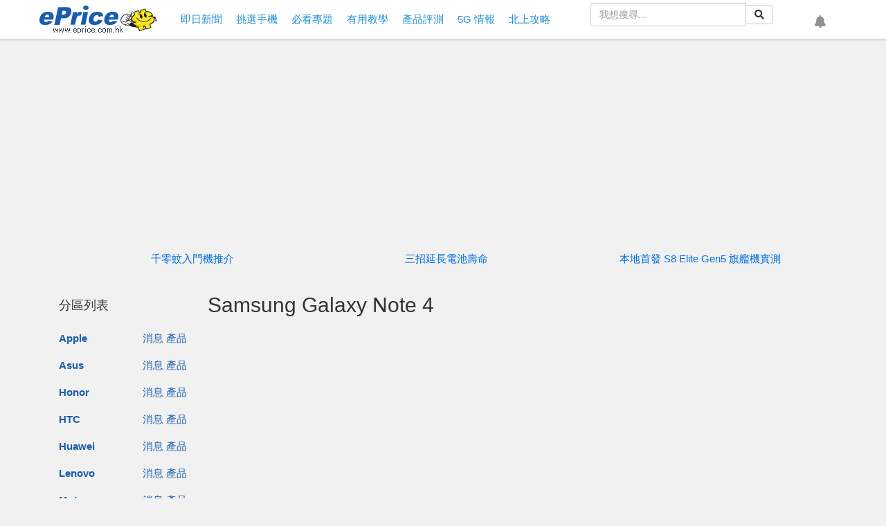

--- FILE ---
content_type: text/html; charset=UTF-8
request_url: https://www.eprice.com.hk/mobile/intro/5095/samsung-galaxy-note-4
body_size: 81063
content:
<script async src="https://securepubads.g.doubleclick.net/tag/js/gpt.js"></script>
<script>
	window.googletag = window.googletag || {
		cmd: []
	};
	googletag.cmd.push(function() {
		googletag.defineSlot('/1014181/HK-2023-product-detail', [
			[750, 200],
			[300, 250],
			[336, 280],
			[728, 90],
			[750, 300],
			[320, 480],
			[300, 600]
		], 'div-gpt-ad-1672824462639-0').addService(googletag.pubads());
		googletag.pubads().enableSingleRequest();
		googletag.pubads().collapseEmptyDivs();
		googletag.enableServices();
	});
</script>

<!doctype html>
<html lang="zh-HK">

<head>
	<meta charset="utf-8">
	<title>Samsung Galaxy Note 4手機規格、價錢Price與介紹-ePrice.HK</title>
	<meta name="viewport" content="width=device-width,initial-scale=1,minimum-scale=1,maximum-scale=1">
	<meta name="csrf-token" content="hWVOtgPny8anJRWY7kLFazMRrowhDPT2C5DFzPg6">
	<meta name="title" content="Samsung Galaxy Note 4手機規格、價錢Price與介紹-ePrice.HK">
	<meta name="description"
		content="網絡制式:5G,3G,2G,作業系統:Android 4.4,處理器:無,解像度:1440 x 2560 pixels、1670 萬 色、5.7 吋、S-AMOLED,記憶體:3GB,容量:32GB,Wi-Fi 制式:Wi-Fi 5 (802.11ac),藍牙版本:v4.0,重量:176 g,尺寸:153 x 78 x 8.5 mm,電池:3220 mAh (可換式),防水防塵:無,記憶插卡:microSD,顏色:黑/白/金/粉紅,比較 Samsung Galaxy Note 4 價格，查看詳細規格、相關情報">
	<meta property="og:title" content="Samsung Galaxy Note 4手機規格、價錢Price與介紹-ePrice.HK">
	<meta property="og:description"
		content="網絡制式:5G,3G,2G,作業系統:Android 4.4,處理器:無,解像度:1440 x 2560 pixels、1670 萬 色、5.7 吋、S-AMOLED,記憶體:3GB,容量:32GB,Wi-Fi 制式:Wi-Fi 5 (802.11ac),藍牙版本:v4.0,重量:176 g,尺寸:153 x 78 x 8.5 mm,電池:3220 mAh (可換式),防水防塵:無,記憶插卡:microSD,顏色:黑/白/金/粉紅,比較 Samsung Galaxy Note 4 價格，查看詳細規格、相關情報">
	<meta property="og:image" content="https://img.eprice.com.tw/img/mobile/5095/large.png">
	<meta property="og:image:height" content="378">
	<meta property="og:image:width" content="720">
	<meta property="og:type" content="website">
	<meta property="og:url" content="https://www.eprice.com.hk/mobile/intro/5095/samsung-galaxy-note-4">
	<meta property="og:site_name" content="ePrice.HK">
	<meta property="twitter:card" content="summary">
	<meta property="twitter:url" content="https://www.eprice.com.hk/mobile/intro/5095/samsung-galaxy-note-4">
	<meta property="twitter:title"
		content="Samsung Galaxy Note 4手機規格、價錢Price與介紹-ePrice.HK">
	<meta property="twitter:description"
		content="網絡制式:5G,3G,2G,作業系統:Android 4.4,處理器:無,解像度:1440 x 2560 pixels、1670 萬 色、5.7 吋、S-AMOLED,記憶體:3GB,容量:32GB,Wi-Fi 制式:Wi-Fi 5 (802.11ac),藍牙版本:v4.0,重量:176 g,尺寸:153 x 78 x 8.5 mm,電池:3220 mAh (可換式),防水防塵:無,記憶插卡:microSD,顏色:黑/白/金/粉紅,比較 Samsung Galaxy Note 4 價格，查看詳細規格、相關情報">
	<meta property="twitter:image"
		content="https://img.eprice.com.tw/img/mobile/5095/large.png">
	<meta name="image" content="https://img.eprice.com.tw/img/mobile/5095/large.png">
		<meta property="fb:app_id" content="200844820010787" />
	<meta name="apple-mobile-web-app-capable" content="yes" />
	<link rel="icon" href="/favicon.ico" type="image/x-icon" />
	<link rel="shortcut icon" href="/favicon.ico" type="image/x-icon" />
	<link rel="canonical" href="https://www.eprice.com.hk/mobile/intro/5095/samsung-galaxy-note-4" />
	<link rel="manifest" href="/manifest.json" />
	<link rel="apple-touch-icon" sizes="192x192" href="https://img.eprice.com.hk/img/hk/common/header/logo.gcm.png" />
	<link rel="apple-touch-startup-image" href="https://img.eprice.com.hk/img/hk/common/header/logo.gcm.png" />
	<link rel="alternate" type="application/rss+xml" title="ePrice.HK"
		href="https://www.eprice.com.hk/rss/rss.xml" />
	<link href="/css/fontawesome-5.0.9-all.min.css" rel="stylesheet" />
	<link href="/css/bootstrap-3.3.7.min.css" rel="stylesheet" />
	<link href="/css/web/common.css?v=20230531" rel="stylesheet" />
		<link href="/css/web/products/detail.css" rel="stylesheet" />
	<link href="/css/web.css?v=20230531" rel="stylesheet" />
		<script defer src="https://pagead2.googlesyndication.com/pagead/js/adsbygoogle.js"></script>
<script defer src="https://connect.facebook.net/zh_TW/sdk.js#xfbml=1&version=v4.0&autoLogAppEvents=1"></script>
<script defer src="https://securepubads.g.doubleclick.net/tag/js/gpt.js"></script>
<script src="/js/jquery-2.2.4.min.js"></script>
<script defer src="/js/bootstrap-3.3.7.min.js"></script>
<script defer src="/js/jquery.dialog.js"></script>
<script defer src="/js/jquery.api.js"></script>
<script defer src="/js/web/firebase.trigger.js"></script>
<script defer src="/js/web/common.trigger.js?v=202707141738"></script>
	<script type="application/ld+json">{"@context":"http:\/\/schema.org","@type":"BreadcrumbList","itemListElement":[{"@type":"ListItem","position":1,"name":"\u9996\u9801","item":"https:\/\/www.eprice.com.hk"},{"@type":"ListItem","position":2,"name":"Samsung\u6700\u65b0\u624b\u6a5f\u3001\u5e73\u677f\u7522\u54c1\u898f\u683c\u3001\u50f9\u9322Price\u8cc7\u8a0a","item":"https:\/\/www.eprice.com.hk\/products\/Samsung\/launch"},{"@type":"ListItem","position":3,"name":"Samsung Galaxy Note 4\u624b\u6a5f\u898f\u683c\u3001\u50f9\u9322Price\u8207\u4ecb\u7d39","item":"https:\/\/www.eprice.com.hk\/mobile\/intro\/5095\/samsung-galaxy-note-4"}]}</script>
	<script type="application/ld+json">{"@context":"http:\/\/schema.org","@type":"Product","description":"<span style=\"color: rgb(58, 58, 58);\">\u4eca\u6b21 Samsung Galaxy Note 4 \u7d42\u65bc\u7528\u5230\u4e86\u91d1\u5c6c\u6750\u8cea\uff0c\u5916\u578b\u548c\u4e4b\u524d\u6d41\u50b3\u7684\u4e00\u6a23\uff0c\u908a\u6846\u9020\u5f97\u5f88\u7a84\u3002\u4e0d\u904e\u5728 Samsung Galxay S5 \u4e0a\u9762\u7684\u9632\u6c34\u529f\u80fd\u6c92\u6709\u4fdd\u7559\u5230 Galxay Note 4 \u4e0a\u9762\uff0c\u9019\u4e00\u4ee3\u4ea6\u8f49\u56de\u7528 USB 2.0 \uff0c\u5982\u679c\u8207\u4e0a\u4e00\u4ee3\u6bd4\u8ddf\u96fb\u8166\u50b3\u8f38\u7684\u901f\u5ea6\u964d\u4e86\u4e00\u7d1a\u3002<\/span><br \/>\r\n<br style=\"color: rgb(58, 58, 58);\" \/>\r\n<span style=\"color: rgb(58, 58, 58);\">\u898f\u683c\u65b9\u9762\uff0c Samsung Galaxy Note 4 \u5c07\u6703\u63a1\u7528 5.7 \u540b 2560 x 1440 \u89e3\u50cf\u5ea6 QHD \u5c4f\u5e55\u3001\u6750\u8cea\u65b9\u9762\u4ecd\u7136\u662f S-AMOLED \uff0c\u5b98\u65b9\u865f\u7a31\u4eae\u5ea6\u6bd4\u8d77\u4e0a\u4e00\u4ee3\u9ad8 10%\uff0c\u5c0d\u6bd4\u5ea6\u4ea6\u662f IPS \u7684 100 \u500d\uff0c\u8655\u7406\u5668\u65b9\u9762\u662f S<\/span>amsung Exynos 5433 \u96d9\u56db\u6838\u5fc3 (1.9 GHz\u56db\u6838\u5fc3 + 1.3 GHz \u56db\u6838\u5fc3)<span style=\"color: rgb(58, 58, 58);\">\u3001 3GB RAM \u3001 32GB ROM\uff0c\u76f8\u6a5f\u65b9\u9762\u7528\u4e86 1600 \u842c\u50cf\u7d20\u93e1\u982d\uff0c\u5149\u5708 f\/2.2 \uff0c\u6709\u8457 1.5 \u7d1a\u5149\u5b78\u9632\u624b\u9707 O.I.S \u529f\u80fd\uff0c\u524d\u93e1\u982d\u63a1\u7528 370 \u842c\u50cf\u7d20\u611f\u5149\u5143\u4ef6\uff0c\u6709\u8457 90 \u5ea6\u5ee3\u89d2\u548c f\/1.9 \u5149\u5708\uff0c\u96fb\u6c60\u91cf 3220mAh \u770b\u4f3c\u6c92\u6709\u9032\u6b65\uff0c\u4e0d\u904e\u652f\u63f4\u5feb\u901f\u5145\u96fb\uff0c 30 \u5206\u9418\u5c31\u8db3\u5920\u5145 50%\uff0c\u7576\u7136\u4ea6\u9700\u8981\u7528\u539f\u88dd\u5145\u96fb\u5668\u624d\u505a\u5230\u3002<\/span><br \/>\r\n<br \/>\r\n<img alt=\"\" border=\"0\" src=\"\/\/img.eprice.com.tw\/img\/mobile\/5095\/content\/4a27ead796468de8af2c4700f3cb294f.jpg\" title=\"\" \/><br \/>\r\n<br \/>\r\n<h2>\r\n\tSamsung Galxay Note 4 \u91cd\u9ede\u529f\u80fd\uff1a<\/h2>\r\n<span style=\"color: rgb(58, 58, 58);\">- &nbsp;<\/span>4G FDD LTE \u983b\u6bb5\uff1aB1(2100)\u3001B2(1900)\u3001B3(1800)\u3001B4(AWS)\u3001B5(850)\u3001B7(2600)\u3001B8(900)\u3001B28(700)<br \/>\r\n<div>\r\n\t<span style=\"color: rgb(58, 58, 58);\">- &nbsp;<\/span>3G WCDMA \u983b\u6bb5\uff1a850\u3001900\u30011900\u30012100<\/div>\r\n<div>\r\n\t<span style=\"color: rgb(58, 58, 58);\">- &nbsp;<\/span>2G GSM \u983b\u6bb5\uff1a850\u3001900\u30011800\u30011900<\/div>\r\n<br \/>\r\n<span style=\"color: rgb(58, 58, 58);\">- &nbsp;&nbsp;<\/span>Air Command(\u61f8\u6d6e\u6307\u4ee4)\uff1aAction Memo\u3001\u667a\u80fd\u9078\u64c7 (Smart Select)\u3001\u5716\u50cf\u526a\u8cbc\u3001\u64f7\u5716\u7de8\u5beb<br \/>\r\n<div>\r\n\t<span style=\"color: rgb(58, 58, 58);\">- &nbsp;&nbsp;<\/span>PC Mouse-like S Pen\uff1a\u5982\u6ed1\u9f20\u822c\u64cd\u4f5c\u4e00\u6b21\u904e\u9078\u53d6\u591a\u5f35\u7167\u7247&nbsp;<\/div>\r\n<div>\r\n\t<span style=\"color: rgb(58, 58, 58);\">- &nbsp;&nbsp;<\/span>Photo Note: \u5c07\u6703\u8b70\/\u8ab2\u5802\u58c1\u7248\u4e0a\u7684\u8cc7\u8a0a\u62cd\u7167\u5f8c\u5feb\u901f\u8f49\u63db\u70ba\u53ef\u4fee\u6539\u4e4bS Note<\/div>\r\n<div>\r\n\t<span style=\"color: rgb(58, 58, 58);\">- &nbsp;&nbsp;<\/span>\u5feb\u901f\u5145\u96fb (0%-50%\u7d04\u70ba30\u5206\u9418)<\/div>\r\n<div>\r\n\t-&nbsp; &nbsp;\u8d85\u7d1a\u7701\u96fb\u6a21\u5f0f<\/div>\r\n<div>\r\n\t-&nbsp; &nbsp;\u7279\u5927 5.7 \u540bQuad HD (2K) Super AMOLED \u5c4f\u5e55 (2560 x 1440)<\/div>\r\n<div>\r\n\t-&nbsp; &nbsp;2.5D Glass<\/div>\r\n<div>\r\n\t-&nbsp; &nbsp;\u52d5\u614b\u9396\u5b9a\u5c4f\u5e55<\/div>\r\n<div>\r\n\t-&nbsp; &nbsp;\u5168\u65b0 Multi Window (\u591a\u91cd\u8996\u7a97)\uff1a\u96a8\u610f\u653e\u5927\u7f29\u5c0f\u8996\u7a97<\/div>\r\n<div>\r\n\t-&nbsp; &nbsp;VoLTE<\/div>\r\n<div>\r\n\t-&nbsp; &nbsp;\u9304\u97f3\u6a5f\u6a21\u5f0f\uff1a\u6b63\u5e38\u3001\u63a1\u8a2a\u3001\u6703\u8b70 (\u53ef\u6536\u807d\u6307\u5b9a\u4e4b\u9304\u97f3\u65b9\u5411\u4f86\u6e90)\u3001\u63a1\u8a2a\u53ca\u9304\u97f3\u4fbf\u689d<\/div>\r\n<div>\r\n\t-&nbsp; &nbsp;S Health 3.5 \u53ca \u5fc3\u7387\u76e3\u6e2c<\/div>\r\n<div>\r\n\t-&nbsp; &nbsp; Smart Remote (\u5305\u62ecUniversal Remote Control \u529f\u80fd)<\/div>\r\n<div>\r\n\t-&nbsp; &nbsp; MHL (\u9ad8\u6e05\u9023\u63a5)&nbsp;<\/div>\r\n<div>\r\n\t-&nbsp; &nbsp; \u85cd\u7259 APTX<\/div>\r\n","name":"Samsung Galaxy Note 4","productId":5095,"image":"https:\/\/img.eprice.com.tw\/img\/mobile\/5095\/large.png","brand":{"@type":"Brand","name":"Samsung"},"aggregateRating":{"@type":"AggregateRating","ratingValue":"5.0","reviewCount":22}}</script>
<script>
	window.googletag = window.googletag || {
		cmd: []
	};
	if (typeof window.googletag.cmd == 'undefined') {
		window.googletag.cmd = [];
	}
	$.gv = (typeof $.gv == 'undefined') ? {} : $.gv;
	$.gv.isPopUp =
					0
		 ;

	setTimeout(function() {
		function hookGTM(w, d, s, l, i) {
			w[l] = w[l] || [];
			w[l].push({
				'gtm.start': new Date().getTime(),
				event: 'gtm.js'
			});
			var f = d.getElementsByTagName(s)[0],
				j = d.createElement(s),
				dl = l != 'dataLayer' ? '&l=' + l : '';
			j.async = true;
			j.src = 'https://www.googletagmanager.com/gtm.js?id=' + i + dl;
			f.parentNode.insertBefore(j, f);
		};
		
		hookGTM(window, document, 'script', 'dataLayer', 'GTM-PKV7XG9');
		
			// Facebook Pixel Code
			! function(f, b, e, v, n, t, s) {
				if (f.fbq) return;
				n = f.fbq = function() {
					n.callMethod ? n.callMethod.apply(n, arguments) : n.queue.push(arguments)
				};
				if (!f._fbq) f._fbq = n;
				n.push = n;
				n.loaded = !0;
				n.version = '2.0';
				n.queue = [];
				t = b.createElement(e);
				t.async = !0;
				t.src = v;
				s = b.getElementsByTagName(e)[0];
				s.parentNode.insertBefore(t, s)
			}(window, document, 'script', 'https://connect.facebook.net/en_US/fbevents.js');
		fbq('init', '1667264943418301');
		fbq('track', 'PageView');
		// End Facebook Pixel Code
		// Begin comScore Tag
		var _comscore = _comscore || [];
		_comscore.push({
			c1: "2",
			c2: "9587458"
		});
		(function() {
			var s = document.createElement("script"),
				el = document.getElementsByTagName("script")[0];
			s.async = true;
			s.src = (document.location.protocol == "https:" ? "https://sb" : "http://b") +
				".scorecardresearch.com/beacon.js";
			el.parentNode.insertBefore(s, el);
		})();
	}, 0);
</script>
</head>

<body>
	<div id="fb-root"></div>
	<div class="ad-sticky-g hidden-xs"></div>
	<a class="btn-back2top" href="#">
		<i class="fas fa-arrow-up"></i>
	</a>
	<header class="navbar-fixed-top">
  <div class="navbar-fixed-nav"
       style="max-width:1180px;margin:0 auto;padding:.25rem .5rem;display:flex;flex-flow:row nowrap;
              justify-content:space-between;align-items:center;">
    <div style="width:170px;height:40px;flex-grow:1;">
	  <a class=""
         data-event-cate="桌機選單"
         data-event-label="網站LOGO"
         data-event="1"
         href="https://www.eprice.com.hk"
         style="background-image:url('https://img.eprice.com.hk/img/hk_m/common/icon.png');
                background-repeat:no-repeat;background-position:0 -109px;
                display:inline-block;
                width:170px;height:40px;"></a>
	</div>
    <ul class="nav navbar-nav nav-main hidden-xs" style="margin:0;padding:0;flex-grow:2;">
  	  <li class="item">
		<a data-event-cate="桌機選單" data-event-label="情報" data-event="1"
           href="https://www.eprice.com.hk/news/all/1">
		  <span class="visible-sm">情報</span>
		  
          <span class="visible-md visible-lg">即日新聞</span>
		</a>
	  </li>
	  <li class="item">
		<a data-event-cate="桌機選單" data-event-label="揾機" data-event="1"
           href="https://www.eprice.com.hk/products/latest/launch">
		  <span class="visible-sm">揾機</span>
		  <span class="visible-md visible-lg">挑選手機</span>
		</a>
	  </li>
	  <li class="item">
		<a data-event-cate="桌機選單" data-event-label="揾機" data-event="1"
           href="https://www.eprice.com.hk/mobile/news/useful/1">
		  <span class="visible-sm">專題</span>
		  <span class="visible-md visible-lg">必看專題</span>
		</a>
	  </li>
	  <li class="item">
		<a data-event-cate="桌機選單" data-event-label="揾機" data-event="1"
           href="https://www.eprice.com.hk/mobile/news/tutor/1">
		  <span class="visible-sm">教學</span>
		  <span class="visible-md visible-lg">有用教學</span>
		</a>
	  </li>
	  <li class="item">
		<a data-event-cate="桌機選單" data-event-label="評測" data-event="1"
           href="https://www.eprice.com.hk/reports/all/1">
		  <span class="visible-sm">評測</span>
		  <span class="visible-md visible-lg">產品評測</span>
		</a>
	  </li>
	  <li class="item">
		<a data-event-cate="桌機選單" data-event-label="5G" data-event="1"
           href="https://www.eprice.com.hk/news/all/s/hongkong5G/1">
		  <span class="visible-sm">5G</span>
		  <span class="visible-md visible-lg">5G 情報</span>
		</a>
	  </li>
      <li class="item">
		<a data-event-cate="桌機選單" data-event-label="北上攻略" data-event="1"
           href="https://www.eprice.com.hk/news/all/s/gonorth/1">
		  <span>北上攻略</span>
		</a>
	  </li>
	</ul>
	<form role="search" method="get" action="https://www.eprice.com.hk/search"
          class="visible-lg" style="margin-right:2rem;width:18rem;">
	  <div class="input-group">
		<input type="text" name="q" placeholder="我想搜尋..." value="" autocomplete="false" class="form-control" />
		<span class="input-group-btn">
		  <button type="submit" class="btn btn-default btn-md">
			<i class="fas fa-search"></i>
		  </button>
		</span>
	  </div>
	</form>
    <div class="icon-button-wrapper" style="margin:0;display:flex;flex-flow:row nowrap;flex-grow:2;justify-content:space-around;">
	  <a title="搜尋網站" class="icon-button social-button btn-search hidden-lg"
         role="button" href="#" style="font-size:18px;">
		<i class="fas fa-search" style="font-size:18px;"></i>
		<span class="sr-only">搜尋網站</span>
	  </a>
	  	  <a title="設定網站通知" class="icon-button notification"
         disabled role="button" href="#" style="font-size:18px;">
		<i class="fas fa-bell" style="font-size:18px;"></i>
		<span class="sr-only">設定網站通知</span>
	  </a>
	</div>
    <button type="button" class="navbar-toggle mx-0 my-0 collapsed"
            data-toggle="collapse" data-target="#nav-main-xs" style="padding:10px 10px 4px;">
	  <i class="fa fa-bars"></i>
	</button>
  </div>
  <div id="nav-main-xs" class="nav-main-xs collapse" style="margin:0;">
	<ul class="nav navbar-nav">
	  <li class="item">
		<a data-event-cate="桌機選單" data-event-label="情報" data-event="1"
           href="https://www.eprice.com.hk/news/all/1">即日新聞</a>
	  </li>
      <li class="item dropdown">
		<a class="dropdown-toggle" href="#" id="nav-ddm-product"
           data-toggle="dropdown" aria-haspopup="true" aria-expanded="false">
		  <span class="text">品牌專頁</span>
		  <i class="fa fa-caret-down"></i>
		</a>
		<ul class="dropdown-menu" aria-labelledby="nav-ddm-product">
		  		  <li class="dropdown-item">
			<a class="col-xs-4" href="https://www.eprice.com.hk/pages/apple">Apple</a>
			<a class="px-2 pull-left" href="https://www.eprice.com.hk/mobile/news/apple/1">新聞</a>
			<a class="px-2 pull-left" href="https://www.eprice.com.hk/products/apple/launch">產品</a>
			<div class="clearfix"></div>
		  </li>
		  		  <li class="dropdown-item">
			<a class="col-xs-4" href="https://www.eprice.com.hk/pages/asus">Asus</a>
			<a class="px-2 pull-left" href="https://www.eprice.com.hk/mobile/news/asus/1">新聞</a>
			<a class="px-2 pull-left" href="https://www.eprice.com.hk/products/asus/launch">產品</a>
			<div class="clearfix"></div>
		  </li>
		  		  <li class="dropdown-item">
			<a class="col-xs-4" href="https://www.eprice.com.hk/pages/honor">Honor</a>
			<a class="px-2 pull-left" href="https://www.eprice.com.hk/mobile/news/honor/1">新聞</a>
			<a class="px-2 pull-left" href="https://www.eprice.com.hk/products/honor/launch">產品</a>
			<div class="clearfix"></div>
		  </li>
		  		  <li class="dropdown-item">
			<a class="col-xs-4" href="https://www.eprice.com.hk/pages/htc">HTC</a>
			<a class="px-2 pull-left" href="https://www.eprice.com.hk/mobile/news/htc/1">新聞</a>
			<a class="px-2 pull-left" href="https://www.eprice.com.hk/products/htc/launch">產品</a>
			<div class="clearfix"></div>
		  </li>
		  		  <li class="dropdown-item">
			<a class="col-xs-4" href="https://www.eprice.com.hk/pages/huawei">Huawei</a>
			<a class="px-2 pull-left" href="https://www.eprice.com.hk/mobile/news/huawei/1">新聞</a>
			<a class="px-2 pull-left" href="https://www.eprice.com.hk/products/huawei/launch">產品</a>
			<div class="clearfix"></div>
		  </li>
		  		  <li class="dropdown-item">
			<a class="col-xs-4" href="https://www.eprice.com.hk/pages/lenovo">Lenovo</a>
			<a class="px-2 pull-left" href="https://www.eprice.com.hk/mobile/news/lenovo/1">新聞</a>
			<a class="px-2 pull-left" href="https://www.eprice.com.hk/products/lenovo/launch">產品</a>
			<div class="clearfix"></div>
		  </li>
		  		  <li class="dropdown-item">
			<a class="col-xs-4" href="https://www.eprice.com.hk/pages/moto">Moto</a>
			<a class="px-2 pull-left" href="https://www.eprice.com.hk/mobile/news/moto/1">新聞</a>
			<a class="px-2 pull-left" href="https://www.eprice.com.hk/products/moto/launch">產品</a>
			<div class="clearfix"></div>
		  </li>
		  		  <li class="dropdown-item">
			<a class="col-xs-4" href="https://www.eprice.com.hk/pages/nokia">Nokia</a>
			<a class="px-2 pull-left" href="https://www.eprice.com.hk/mobile/news/nokia/1">新聞</a>
			<a class="px-2 pull-left" href="https://www.eprice.com.hk/products/nokia/launch">產品</a>
			<div class="clearfix"></div>
		  </li>
		  		  <li class="dropdown-item">
			<a class="col-xs-4" href="https://www.eprice.com.hk/pages/oppo">OPPO</a>
			<a class="px-2 pull-left" href="https://www.eprice.com.hk/mobile/news/oppo/1">新聞</a>
			<a class="px-2 pull-left" href="https://www.eprice.com.hk/products/oppo/launch">產品</a>
			<div class="clearfix"></div>
		  </li>
		  		  <li class="dropdown-item">
			<a class="col-xs-4" href="https://www.eprice.com.hk/pages/poco">POCO</a>
			<a class="px-2 pull-left" href="https://www.eprice.com.hk/mobile/news/poco/1">新聞</a>
			<a class="px-2 pull-left" href="https://www.eprice.com.hk/products/poco/launch">產品</a>
			<div class="clearfix"></div>
		  </li>
		  		  <li class="dropdown-item">
			<a class="col-xs-4" href="https://www.eprice.com.hk/pages/samsung">Samsung</a>
			<a class="px-2 pull-left" href="https://www.eprice.com.hk/mobile/news/samsung/1">新聞</a>
			<a class="px-2 pull-left" href="https://www.eprice.com.hk/products/samsung/launch">產品</a>
			<div class="clearfix"></div>
		  </li>
		  		  <li class="dropdown-item">
			<a class="col-xs-4" href="https://www.eprice.com.hk/pages/sony">Sony</a>
			<a class="px-2 pull-left" href="https://www.eprice.com.hk/mobile/news/sony/1">新聞</a>
			<a class="px-2 pull-left" href="https://www.eprice.com.hk/products/sony/launch">產品</a>
			<div class="clearfix"></div>
		  </li>
		  		  <li class="dropdown-item">
			<a class="col-xs-4" href="https://www.eprice.com.hk/pages/vivo">vivo</a>
			<a class="px-2 pull-left" href="https://www.eprice.com.hk/mobile/news/vivo/1">新聞</a>
			<a class="px-2 pull-left" href="https://www.eprice.com.hk/products/vivo/launch">產品</a>
			<div class="clearfix"></div>
		  </li>
		  		  <li class="dropdown-item">
			<a class="col-xs-4" href="https://www.eprice.com.hk/pages/xiaomi">小米</a>
			<a class="px-2 pull-left" href="https://www.eprice.com.hk/mobile/news/xiaomi/1">新聞</a>
			<a class="px-2 pull-left" href="https://www.eprice.com.hk/products/xiaomi/launch">產品</a>
			<div class="clearfix"></div>
		  </li>
		  		</ul>
	  </li>
	  <li class="item">
		<a data-event-cate="桌機選單" data-event-label="揾機" data-event="1"
           href="https://www.eprice.com.hk/products/latest/launch">挑選手機</a>
	  </li>
	  <li class="item">
		<a data-event-cate="桌機選單" data-event-label="評測" data-event="1"
           href="https://www.eprice.com.hk/mobile/news/useful/1">必看專題</a>
	  </li>
	  <li class="item">
		<a data-event-cate="桌機選單" data-event-label="評測" data-event="1"
           href="https://www.eprice.com.hk/mobile/news/tutor/1">有用教學</a>
	  </li>
	  <li class="item">
		<a data-event-cate="桌機選單" data-event-label="評測" data-event="1"
           href="https://www.eprice.com.hk/reports/all/1">產品評測</a>
	  </li>
	  <li class="item">
		<a data-event-cate="桌機選單" data-event-label="5G" data-event="1"
           href="https://www.eprice.com.hk/news/all/s/hongkong5G/1">5G 情報</a>
	  </li>
	  <li class="item">
		<a data-event-cate="桌機選單" data-event-label="PodCast" data-event="1"
           href="/podcast/">Podcast</a>
	  </li>
      <li class="item">
		<a data-event-cate="桌機選單" data-event-label="北上攻略" data-event="1"
           href="https://www.eprice.com.hk/news/all/s/gonorth/1">北上攻略</a>
	  </li>
	</ul>
  </div>
  
</header>
	
	
	<div style="min-height:35px;"></div>
	<div class="document-body layout-2-columns container">
		<div class="row main-section">
			 <div class="my-2 text-center">
	
	<div id="m970-250-n" class="ad-970x250 visible-md visible-lg"></div>
	
	<div id='eprice-div-gpt-ad-2col-top-sm' class="visible-sm" data-slot="/1014181/HK-2023-2col-top" data-width="750"
		data-height="300" data-visible="md" style="min-width:750px;min-height:300px;"></div>

	<div id="m-m300-250-n" class="ad-300x250 visible-xs" style="min-width: 300px; min-height: 250px"></div>
	
</div>
 
			<div class="clearfix"></div>
			<ul class="goldlink my-2 hidden-xs">
                <li class="text-center col-lg-4 col-md-4 col-sm-4">
            <a href="https://www.eprice.com.hk/mobile/talk/102/226170/1" target="_blank" title="千零蚊入門機推介">千零蚊入門機推介</a>
            
        </li>
                <li class="text-center col-lg-4 col-md-4 col-sm-4">
            <a href="https://www.eprice.com.hk/mobile/talk/102/226486/1" target="_blank" title="三招延長電池壽命">三招延長電池壽命</a>
            
        </li>
                <li class="text-center col-lg-4 col-md-4 col-sm-4">
            <a href="https://www.eprice.com.hk/mobile/talk/6021/226344/1/rv/honor-magic8-pro-review" target="_blank" title="本地首發 S8 Elite Gen5 旗艦機實測">本地首發 S8 Elite Gen5 旗艦機實測</a>
            
        </li>
            </ul>
    <ul class="goldlink my-2 visible-xs">
                <li class="text-center col-xs-12">
            <a href="https://www.eprice.com.hk/mobile/talk/102/226170/1" target="_blank" title="千零蚊入門機推介">千零蚊入門機推介</a>
        </li>
            </ul>
    <div class="clearfix"></div>
			<div class="main-section-left hidden-xs">
				<div class="col-lg-12 col-md-12 col-sm-12 col-xs-12">
					<div class="fixed-wrapper row">
						<section class="category-list">
							<div class="section-heading">
								<h2>分區列表</h2>
							</div>
							<div class="section-body">
								<a class="btn-fixed-tab fixed-left visible-sm" href="#">
    <i class="fa fa-bars"></i>
    <i class="fa fa-times"></i>
</a>

<div class="brand-wrapper">
    <ul class="list-group brand-list pull-left">            
           
        <li class="list-group-item col-lg-6 col-md-6 col-sm-6 col-xs-4 text-right">
            <a class="intro pull-left" href="https://www.eprice.com.hk/pages/apple">Apple</a>            
            <a class="manu" href="https://www.eprice.com.hk/mobile/news/apple/1">消息</a>
            <a class="manu" href="https://www.eprice.com.hk/products/apple/launch">產品</a>
        </li>
           
        <li class="list-group-item col-lg-6 col-md-6 col-sm-6 col-xs-4 text-right">
            <a class="intro pull-left" href="https://www.eprice.com.hk/pages/asus">Asus</a>            
            <a class="manu" href="https://www.eprice.com.hk/mobile/news/asus/1">消息</a>
            <a class="manu" href="https://www.eprice.com.hk/products/asus/launch">產品</a>
        </li>
           
        <li class="list-group-item col-lg-6 col-md-6 col-sm-6 col-xs-4 text-right">
            <a class="intro pull-left" href="https://www.eprice.com.hk/pages/honor">Honor</a>            
            <a class="manu" href="https://www.eprice.com.hk/mobile/news/honor/1">消息</a>
            <a class="manu" href="https://www.eprice.com.hk/products/honor/launch">產品</a>
        </li>
           
        <li class="list-group-item col-lg-6 col-md-6 col-sm-6 col-xs-4 text-right">
            <a class="intro pull-left" href="https://www.eprice.com.hk/pages/htc">HTC</a>            
            <a class="manu" href="https://www.eprice.com.hk/mobile/news/htc/1">消息</a>
            <a class="manu" href="https://www.eprice.com.hk/products/htc/launch">產品</a>
        </li>
           
        <li class="list-group-item col-lg-6 col-md-6 col-sm-6 col-xs-4 text-right">
            <a class="intro pull-left" href="https://www.eprice.com.hk/pages/huawei">Huawei</a>            
            <a class="manu" href="https://www.eprice.com.hk/mobile/news/huawei/1">消息</a>
            <a class="manu" href="https://www.eprice.com.hk/products/huawei/launch">產品</a>
        </li>
           
        <li class="list-group-item col-lg-6 col-md-6 col-sm-6 col-xs-4 text-right">
            <a class="intro pull-left" href="https://www.eprice.com.hk/pages/lenovo">Lenovo</a>            
            <a class="manu" href="https://www.eprice.com.hk/mobile/news/lenovo/1">消息</a>
            <a class="manu" href="https://www.eprice.com.hk/products/lenovo/launch">產品</a>
        </li>
           
        <li class="list-group-item col-lg-6 col-md-6 col-sm-6 col-xs-4 text-right">
            <a class="intro pull-left" href="https://www.eprice.com.hk/pages/moto">Moto</a>            
            <a class="manu" href="https://www.eprice.com.hk/mobile/news/moto/1">消息</a>
            <a class="manu" href="https://www.eprice.com.hk/products/moto/launch">產品</a>
        </li>
           
        <li class="list-group-item col-lg-6 col-md-6 col-sm-6 col-xs-4 text-right">
            <a class="intro pull-left" href="https://www.eprice.com.hk/pages/nokia">Nokia</a>            
            <a class="manu" href="https://www.eprice.com.hk/mobile/news/nokia/1">消息</a>
            <a class="manu" href="https://www.eprice.com.hk/products/nokia/launch">產品</a>
        </li>
           
        <li class="list-group-item col-lg-6 col-md-6 col-sm-6 col-xs-4 text-right">
            <a class="intro pull-left" href="https://www.eprice.com.hk/pages/oppo">OPPO</a>            
            <a class="manu" href="https://www.eprice.com.hk/mobile/news/oppo/1">消息</a>
            <a class="manu" href="https://www.eprice.com.hk/products/oppo/launch">產品</a>
        </li>
           
        <li class="list-group-item col-lg-6 col-md-6 col-sm-6 col-xs-4 text-right">
            <a class="intro pull-left" href="https://www.eprice.com.hk/pages/poco">POCO</a>            
            <a class="manu" href="https://www.eprice.com.hk/mobile/news/poco/1">消息</a>
            <a class="manu" href="https://www.eprice.com.hk/products/poco/launch">產品</a>
        </li>
           
        <li class="list-group-item col-lg-6 col-md-6 col-sm-6 col-xs-4 text-right">
            <a class="intro pull-left" href="https://www.eprice.com.hk/pages/samsung">Samsung</a>            
            <a class="manu" href="https://www.eprice.com.hk/mobile/news/samsung/1">消息</a>
            <a class="manu" href="https://www.eprice.com.hk/products/samsung/launch">產品</a>
        </li>
           
        <li class="list-group-item col-lg-6 col-md-6 col-sm-6 col-xs-4 text-right">
            <a class="intro pull-left" href="https://www.eprice.com.hk/pages/sony">Sony</a>            
            <a class="manu" href="https://www.eprice.com.hk/mobile/news/sony/1">消息</a>
            <a class="manu" href="https://www.eprice.com.hk/products/sony/launch">產品</a>
        </li>
           
        <li class="list-group-item col-lg-6 col-md-6 col-sm-6 col-xs-4 text-right">
            <a class="intro pull-left" href="https://www.eprice.com.hk/pages/vivo">vivo</a>            
            <a class="manu" href="https://www.eprice.com.hk/mobile/news/vivo/1">消息</a>
            <a class="manu" href="https://www.eprice.com.hk/products/vivo/launch">產品</a>
        </li>
           
        <li class="list-group-item col-lg-6 col-md-6 col-sm-6 col-xs-4 text-right">
            <a class="intro pull-left" href="https://www.eprice.com.hk/pages/xiaomi">小米</a>            
            <a class="manu" href="https://www.eprice.com.hk/mobile/news/xiaomi/1">消息</a>
            <a class="manu" href="https://www.eprice.com.hk/products/xiaomi/launch">產品</a>
        </li>
        
        <li class="list-group-item col-lg-6 col-md-6 col-sm-6 col-xs-4 text-left">
            <a class="intro pull-left" href="https://www.eprice.com.hk/products/brands/all">其他更多品牌</a>
        </li>

    </ul>
    <div class="clearfix"></div>
</div>							</div>
						</section>
					</div>
				</div>
				<div class="fixed-check-filled">&nbsp;</div>
			</div>
			<div class="main-section-right col-xs-12">
					<section class="product-detail my-2 text-left">
		<div class="section-heading">
			<h2>Samsung Galaxy Note 4</h2>
		</div>
		<div class="clearfix"></div>
		<div class="section-body">
						
			<ul class="nav nav-tabs">
				<li class="nav-item">
					<a class="nav-link active" href="#brief">規格概要</a>
				</li>
				<li class="nav-item">
					<a class="nav-link" href="#introduction">產品介紹</a>
				</li>
				<li class="nav-item">
					<a class="nav-link" href="#specification">詳細規格</a>
				</li>
				<li class="nav-item">
					<a class="nav-link" href="#review">相關報導</a>
				</li>
			</ul>
			
			<a id="brief" class="nav-anchor"></a>
			<div class="tab-content px-3 py-3">
				<div class="basic-info product__summary">
					<div class="product__summary-main">
						<img class="product__image" alt="Samsung Galaxy Note 4" src="//img.eprice.com.tw/img/mobile/5095/large.png" />
																					<div class="product__model-summary">
									<div class="product__model-info">
										3GB+32GB
																			</div>
									<div class="product__model-price">
																					建議售價：<span class="price">$6,288</span>
											<br />
											無報價
																			</div>
								</div>
																		</div>
					<ul class="list-group feature-list">
						<li class="list-group-item">
							<label class="pull-left mb-0">作業系統：</label>
							<div class="pull-left px-1">Android 4.4</div>
							<div class="clearfix"></div>
						</li>
						<li class="list-group-item">
							<label class="pull-left mb-0">系統：</label>
							<div class="pull-left px-1"><span class="system-lte">2G GSM 四頻</span><br /><span class="system-lte">3G WCDMA 850 + 900 + 2100</span></div>
							<div class="clearfix"></div>
						</li>
						<li class="list-group-item">
							<label class="pull-left mb-0">尺寸重量：</label>
							<div class="pull-left px-1">153 x 78 x 8.5 mm / 176 g</div>
							<div class="clearfix"></div>
						</li>
						<li class="list-group-item">
							<label class="pull-left mb-0">屏幕：</label>
							<div class="pull-left px-1">1440 x 2560 pixels、1670 萬 色、5.7 吋、S-AMOLED</div>
							<div class="clearfix"></div>
						</li>
						<li class="list-group-item">
							<label class="pull-left mb-0">主要相機：</label>
							<div class="pull-left px-1"></div>
							<div class="clearfix"></div>
						</li>
						<li class="list-group-item">
							<label class="pull-left mb-0">前置相機：</label>
							<div class="pull-left px-1"></div>
							<div class="clearfix"></div>
						</li>
						<li class="list-group-item">
							<label class="pull-left mb-0">處理器：</label>
							<div class="pull-left px-1"></div>
							<div class="clearfix"></div>
						</li>
						<li class="list-group-item">
							<label class="pull-left mb-0">記憶插卡：</label>
							<div class="pull-left px-1">microSD (最大128GB)</div>
							<div class="clearfix"></div>
						</li>
						<li class="list-group-item">
							<label class="pull-left mb-0">電池：</label>
							<div class="pull-left px-1">3220 mAh (可換式)</div>
							<div class="clearfix"></div>
						</li>
						<li class="list-group-item">
							<label class="pull-left mb-0">顏色：</label>
							<div class="pull-left px-1">
																											<div>
											3GB+32GB:
											黑/白/金/粉紅
										</div>
																								</div>
							<div class="clearfix"></div>
						</li>
					</ul>
				</div>
			</div>
			
		</div>
		<div class="clearfix"></div>
	</section>
	
	<div class="ad-product-detail-section">
		<div id="gpt-ad-hk-product-detail-intro" style="min-width:300px;min-height:50px;"></div>
	</div>
	<a id="introduction" class="nav-anchor"></a>
	<section class="product-introduction text-left">
		<div class="section-heading">
			<h2>產品介紹</h2>
		</div>
		<div class="clearfix"></div>
		<div class="section-body">
			<div class="tab-content px-2 py-3">
				<span style="color: rgb(58, 58, 58);">今次 Samsung Galaxy Note 4 終於用到了金屬材質，外型和之前流傳的一樣，邊框造得很窄。不過在 Samsung Galxay S5 上面的防水功能沒有保留到 Galxay Note 4 上面，這一代亦轉回用 USB 2.0 ，如果與上一代比跟電腦傳輸的速度降了一級。</span><br />
<br style="color: rgb(58, 58, 58);" />
<span style="color: rgb(58, 58, 58);">規格方面， Samsung Galaxy Note 4 將會採用 5.7 吋 2560 x 1440 解像度 QHD 屏幕、材質方面仍然是 S-AMOLED ，官方號稱亮度比起上一代高 10%，對比度亦是 IPS 的 100 倍，處理器方面是 S</span>amsung Exynos 5433 雙四核心 (1.9 GHz四核心 + 1.3 GHz 四核心)<span style="color: rgb(58, 58, 58);">、 3GB RAM 、 32GB ROM，相機方面用了 1600 萬像素鏡頭，光圈 f/2.2 ，有著 1.5 級光學防手震 O.I.S 功能，前鏡頭採用 370 萬像素感光元件，有著 90 度廣角和 f/1.9 光圈，電池量 3220mAh 看似沒有進步，不過支援快速充電， 30 分鐘就足夠充 50%，當然亦需要用原裝充電器才做到。</span><br />
<br />
<img alt="" border="0" src="//img.eprice.com.tw/img/mobile/5095/content/4a27ead796468de8af2c4700f3cb294f.jpg" title="" /><br />
<br />
<h2>
	Samsung Galxay Note 4 重點功能：</h2>
<span style="color: rgb(58, 58, 58);">- &nbsp;</span>4G FDD LTE 頻段：B1(2100)、B2(1900)、B3(1800)、B4(AWS)、B5(850)、B7(2600)、B8(900)、B28(700)<br />
<div>
	<span style="color: rgb(58, 58, 58);">- &nbsp;</span>3G WCDMA 頻段：850、900、1900、2100</div>
<div>
	<span style="color: rgb(58, 58, 58);">- &nbsp;</span>2G GSM 頻段：850、900、1800、1900</div>
<br />
<span style="color: rgb(58, 58, 58);">- &nbsp;&nbsp;</span>Air Command(懸浮指令)：Action Memo、智能選擇 (Smart Select)、圖像剪貼、擷圖編寫<br />
<div>
	<span style="color: rgb(58, 58, 58);">- &nbsp;&nbsp;</span>PC Mouse-like S Pen：如滑鼠般操作一次過選取多張照片&nbsp;</div>
<div>
	<span style="color: rgb(58, 58, 58);">- &nbsp;&nbsp;</span>Photo Note: 將會議/課堂壁版上的資訊拍照後快速轉換為可修改之S Note</div>
<div>
	<span style="color: rgb(58, 58, 58);">- &nbsp;&nbsp;</span>快速充電 (0%-50%約為30分鐘)</div>
<div>
	-&nbsp; &nbsp;超級省電模式</div>
<div>
	-&nbsp; &nbsp;特大 5.7 吋Quad HD (2K) Super AMOLED 屏幕 (2560 x 1440)</div>
<div>
	-&nbsp; &nbsp;2.5D Glass</div>
<div>
	-&nbsp; &nbsp;動態鎖定屏幕</div>
<div>
	-&nbsp; &nbsp;全新 Multi Window (多重視窗)：隨意放大缩小視窗</div>
<div>
	-&nbsp; &nbsp;VoLTE</div>
<div>
	-&nbsp; &nbsp;錄音機模式：正常、採訪、會議 (可收聽指定之錄音方向來源)、採訪及錄音便條</div>
<div>
	-&nbsp; &nbsp;S Health 3.5 及 心率監測</div>
<div>
	-&nbsp; &nbsp; Smart Remote (包括Universal Remote Control 功能)</div>
<div>
	-&nbsp; &nbsp; MHL (高清連接)&nbsp;</div>
<div>
	-&nbsp; &nbsp; 藍牙 APTX</div>

			</div>
		</div>
	</section>
	<div class="ad-product-detail-section">
		<div id="gpt-ad-hk-product-detail-spec" style="min-width:300px;min-height:50px;"></div>
	</div>
	
	<a id="specification" class="nav-anchor"></a>
	<section class="product-specifications text-left">
		<div class="section-heading">
			<h2>詳細規格</h2>
		</div>
		<div class="clearfix"></div>
		<div class="section-body">
			<div class="tab-content px-2 py-3">
				<h3>上市資料</h3>
				<ul class="list-group specification-list">
					<li class="list-group-item">
						<label class="pull-left mb-0">廠牌</label>
						<div class="pull-left px-1">Samsung</div>
						<div class="clearfix"></div>
					</li>
					<li class="list-group-item">
						<label class="pull-left mb-0">型號</label>
						<div class="pull-left px-1">Galaxy Note 4</div>
						<div class="clearfix"></div>
					</li>
					<li class="list-group-item">
						<label class="pull-left mb-0">上市日期</label>
						<div class="pull-left px-1">2014-09-30</div>
						<div class="clearfix"></div>
					</li>
					<li class="list-group-item">
						<label class="pull-left mb-0">建議售價</label>
						<div class="pull-left px-1">
																								<div>3GB+32GB : $6,288</div>
																					</div>
						<div class="clearfix"></div>
					</li>
					
				</ul>
				<h3>網絡系統</h3>
				<ul class="list-group specification-list">
					<li class="list-group-item">
						<label class="pull-left mb-0">2G</label>
						<div class="pull-left px-1">GSM 四頻</div>
						<div class="clearfix"></div>
					</li>
					<li class="list-group-item">
						<label class="pull-left mb-0">3G</label>
						<div class="pull-left px-1">WCDMA 850 + 900 + 2100</div>
						<div class="clearfix"></div>
					</li>
					<li class="list-group-item">
						<label class="pull-left mb-0">4G LTE</label>
						<div class="pull-left px-1"></div>
						<div class="clearfix"></div>
					</li>
					<li class="list-group-item">
						<label class="pull-left mb-0">5G</label>
						<div class="pull-left px-1"></div>
						<div class="clearfix"></div>
					</li>
												<li class="list-group-item">
								<label class="pull-left mb-0">雙卡雙待</label>
								<div class="pull-left px-1">無</div>
								<div class="clearfix"></div>
							</li>
											
				</ul>
				<h3>智能系統</h3>
				<ul class="list-group specification-list">
					<li class="list-group-item">
						<label class="pull-left mb-0">作業系統</label>
						<div class="pull-left px-1">Android 4.4</div>
						<div class="clearfix"></div>
					</li>
					<li class="list-group-item">
						<label class="pull-left mb-0">處理器</label>
						<div class="pull-left px-1"></div>
						<div class="clearfix"></div>
					</li>
					<li class="list-group-item">
						<label class="pull-left mb-0">處理器核心</label>
						<div class="pull-left px-1">八核心</div>
						<div class="clearfix"></div>
					</li>
					<li class="list-group-item">
						<label class="pull-left mb-0">容量規格</label>
						<div class="pull-left px-1">
																								<div>3GB+32GB</div>
																					</div>
						<div class="clearfix"></div>
					</li>
											<li class="list-group-item">
							<label class="pull-left mb-0">RAM規格</label>
							<div class="pull-left px-1">
								<div></div>
							</div>
							<div class="clearfix"></div>
						</li>
						<li class="list-group-item">
							<label class="pull-left mb-0">ROM規格</label>
							<div class="pull-left px-1">
								<div></div>
							</div>
							<div class="clearfix"></div>
						</li>
										
				</ul>
				 <div class="text-center my-2">
  
  <ins class="adsbygoogle"
       style="display:block"
       data-ad-client="ca-pub-2614970773838551"
       data-ad-slot="9753533956"
       data-ad-format="auto"
       data-full-width-responsive="true"></ins>
  
  <script>
   (adsbygoogle = window.adsbygoogle || []).push({});
  </script>
</div> 
				<h3>機身設計</h3>
				<ul class="list-group specification-list">
					<li class="list-group-item">
						<label class="pull-left mb-0">顏色</label>
						<div class="pull-left px-1">
							
																								<div>
										3GB+32GB:
										黑/白/金/粉紅
									</div>
																					</div>
						<div class="clearfix"></div>
					</li>
					<li class="list-group-item">
						<label class="pull-left mb-0">尺寸</label>
						<div class="pull-left px-1">153 x 78 x 8.5 mm</div>
						<div class="clearfix"></div>
					</li>
					<li class="list-group-item">
						<label class="pull-left mb-0">重量</label>
						<div class="pull-left px-1">176 g</div>
						<div class="clearfix"></div>
					</li>
					<li class="list-group-item">
						<label class="pull-left mb-0">SIM</label>
						<div class="pull-left px-1">microSIM</div>
						<div class="clearfix"></div>
					</li>
					<li class="list-group-item">
						<label class="pull-left mb-0">eSIM</label>
						<div class="pull-left px-1">無</div>
						<div class="clearfix"></div>
					</li>
					<li class="list-group-item">
						<label class="pull-left mb-0">電池</label>
						<div class="pull-left px-1">3220 mAh (可換式)</div>
						<div class="clearfix"></div>
					</li>
					<li class="list-group-item">
						<label class="pull-left mb-0">快速充電</label>
						<div class="pull-left px-1">未知</div>
						<div class="clearfix"></div>
					</li>
					<li class="list-group-item">
						<label class="pull-left mb-0">快充技術</label>
						<div class="pull-left px-1"></div>
						<div class="clearfix"></div>
					</li>
					<li class="list-group-item">
						<label class="pull-left mb-0">無線充電</label>
						<div class="pull-left px-1">未知</div>
						<div class="clearfix"></div>
					</li>
					<li class="list-group-item">
						<label class="pull-left mb-0">防水防塵</label>
						<div class="pull-left px-1">無</div>
						<div class="clearfix"></div>
					</li>
				</ul>
				<h3>螢幕技術</h3>
				<ul class="list-group specification-list">
					<li class="list-group-item">
						<label class="pull-left mb-0">主螢幕</label>
						<div class="pull-left px-1">1440 x 2560 pixels、1670 萬 色、5.7 吋、S-AMOLED</div>
						<div class="clearfix"></div>
					</li>
					<li class="list-group-item">
						<label class="pull-left mb-0">副屏幕</label>
						<div class="pull-left px-1">無</div>
						<div class="clearfix"></div>
					</li>
					<li class="list-group-item">
						<label class="pull-left mb-0">HDR</label>
						<div class="pull-left px-1">未知</div>
						<div class="clearfix"></div>
					</li>
					<li class="list-group-item">
						<label class="pull-left mb-0">屏幕技術</label>
						<div class="pull-left px-1">未提供</div>
						<div class="clearfix"></div>
					</li>
				</ul>
				<h3>主相機</h3>
				<ul class="list-group specification-list">
										<li class="list-group-item">
						<label class="pull-left mb-0">閃光燈</label>
						<div class="pull-left px-1">有</div>
						<div class="clearfix"></div>
					</li>
					<li class="list-group-item">
						<label class="pull-left mb-0">錄照解像度</label>
						<div class="pull-left px-1">4K</div>
						<div class="clearfix"></div>
					</li>
					<li class="list-group-item">
						<label class="pull-left mb-0">拍照功能</label>
						<div class="pull-left px-1">1.5 級光學手震，f/1.9 大光圈<br />90 度廣角前鏡頭、f/2.2 大光圈</div>
						<div class="clearfix"></div>
					</li>
				</ul>
				<h3>前相機</h3>
				<ul class="list-group specification-list">
										<li class="list-group-item">
						<label class="pull-left mb-0">閃光燈</label>
						<div class="pull-left px-1">無</div>
						<div class="clearfix"></div>
					</li>
				</ul>
				 <div class="text-center my-2">
  
  <ins class="adsbygoogle"
       style="display:block"
       data-ad-client="ca-pub-2614970773838551"
       data-ad-slot="9753533956"
       data-ad-format="auto"
       data-full-width-responsive="true"></ins>
  
  <script>
   (adsbygoogle = window.adsbygoogle || []).push({});
  </script>
</div> 
				<h3>影音媒體</h3>
				<ul class="list-group specification-list">
					<li class="list-group-item">
						<label class="pull-left mb-0">3.5mm 耳機孔</label>
						<div class="pull-left px-1">有</div>
						<div class="clearfix"></div>
					</li>
					<li class="list-group-item">
						<label class="pull-left mb-0">立體雙喇叭</label>
						<div class="pull-left px-1">無</div>
						<div class="clearfix"></div>
					</li>
					<li class="list-group-item">
						<label class="pull-left mb-0">FM 收音機</label>
						<div class="pull-left px-1">無</div>
						<div class="clearfix"></div>
					</li>
					<li class="list-group-item">
						<label class="pull-left mb-0">影音功能</label>
						<div class="pull-left px-1">未提供</div>
						<div class="clearfix"></div>
					</li>
				</ul>
				<h3>連結與擴充</h3>
				<ul class="list-group specification-list">
					<li class="list-group-item">
						<label class="pull-left mb-0">WiFi</label>
						<div class="pull-left px-1">Wi-Fi 5 (802.11ac)</div>
						<div class="clearfix"></div>
					</li>
					<li class="list-group-item">
						<label class="pull-left mb-0">藍牙</label>
						<div class="pull-left px-1">v4.0</div>
						<div class="clearfix"></div>
					</li>
					<li class="list-group-item">
						<label class="pull-left mb-0">GPS</label>
						<div class="pull-left px-1">有</div>
						<div class="clearfix"></div>
					</li>
					<li class="list-group-item">
						<label class="pull-left mb-0">NFC</label>
						<div class="pull-left px-1">有</div>
						<div class="clearfix"></div>
					</li>
					<li class="list-group-item">
						<label class="pull-left mb-0">USB</label>
						<div class="pull-left px-1">2.0</div>
						<div class="clearfix"></div>
					</li>
					<li class="list-group-item">
						<label class="pull-left mb-0">USB介面</label>
						<div class="pull-left px-1">N/A</div>
						<div class="clearfix"></div>
					</li>
					<li class="list-group-item">
						<label class="pull-left mb-0">記憶卡</label>
						<div class="pull-left px-1">microSD (最大128GB)</div>
						<div class="clearfix"></div>
					</li>
					<li class="list-group-item">
						<label class="pull-left mb-0">記憶卡槽</label>
						<div class="pull-left px-1">未知</div>
						<div class="clearfix"></div>
					</li>
					<li class="list-group-item">
						<label class="pull-left mb-0">更多功能</label>
						<div class="pull-left px-1">GPS / GLONASS / Baidu<br />BLE,ANT+<br />MHL 3.0</div>
						<div class="clearfix"></div>
					</li>
				</ul>
				<h3>生物辨識</h3>
				<ul class="list-group specification-list">
					<li class="list-group-item">
						<label class="pull-left mb-0">指紋辨識</label>
						<div class="pull-left px-1">有</div>
						<div class="clearfix"></div>
					</li>
					<li class="list-group-item">
						<label class="pull-left mb-0">螢幕指紋辨識</label>
						<div class="pull-left px-1">無</div>
						<div class="clearfix"></div>
					</li>
					<li class="list-group-item">
						<label class="pull-left mb-0">3D臉部辨識</label>
						<div class="pull-left px-1">無</div>
						<div class="clearfix"></div>
					</li>
				</ul>
				<h3>其它</h3>
				<ul class="list-group specification-list">
					<li class="list-group-item">
						<label class="pull-left mb-0">感應器</label>
						<div class="pull-left px-1">手勢感應器、加速度計、地磁感應器、陀螺儀、RGB、IR-LED<br />趨近感應器、氣壓計、霍爾磁電感應器、指紋辨識器、紫外線、心跳感應器、血氧飽和度</div>
						<div class="clearfix"></div>
					</li>
					<li class="list-group-item">
						<label class="pull-left mb-0">更多功能</label>
						<div class="pull-left px-1">3D 遊戲、指紋辨識、指南針、S-Pen<br />感應快捷環（Action Memo快捷Memo、Smart Select全能貼、Image Clip全能剪、Screen Write快速截圖）<br />S Note、Snap Note快拍筆記、Direct Pen Input感應筆寫框<br />超省電模式<br />多重視窗<br />下載加速器<br />語音錄製（正常模式、訪談模式、會議模式、語音備忘錄）<br />S Health 3.5<br />動態鎖定螢幕<br />IR LED（遙控器）</div>
						<div class="clearfix"></div>
					</li>
				</ul>
			</div>
		</div>
	</section>
	<div class="ad-product-detail-section">
		<div id="gpt-ad-hk-product-detail-review" style="min-width:300px;min-height:50px;"></div>
	</div>
	<a id="review" class="nav-anchor"></a>
	<section class="product-review text-left">
		<div class="section-heading">
			<h2>相關報導</h2>
		</div>
		<div class="clearfix"></div>
		<div class="section-body">
							<ul class="list-group article-list">
																		<li class="list-group-item">
								<div class="article-block">
									<a class="img-wrapper pull-left mr-1" href="https://www.eprice.com.hk/mobile/talk/4523/206907/1"
										data-image="https://img.eprice.com.hk/img/news_hk/17363/big.jpg" data-lazyload="1"></a>
									<a class="title my-1" href="https://www.eprice.com.hk/mobile/talk/4523/206907/1">平玩 S Pen！最平 $1500 入手 5.7 吋三星手機</a>
									<div class="summary">正常來說，三星每年都會推出兩個旗艦系列的新機，分別為 S 系列以及 Note 系列，可惜今年 Note7 炒大鑊，變相 2016 只有一旗艦。Note 系列同 S 系列其中一個最大不同地方，在於佢有一枝 S Pen，可以用來畫畫又得，Jot notes 都得。無左 Note7，但又想玩 S Pen，其實 $1500 就有。想知更多，睇下文啦！</div>
									<div class="summary">...(<a href="https://www.eprice.com.hk/mobile/talk/4523/206907/1">繼續閱讀</a>)</div>
									<div class="clearfix"></div>
								</div>
							</li>
																								<li class="list-group-item">
								<div class="article-block">
									<a class="img-wrapper pull-left mr-1" href="https://www.eprice.com.hk/mobile/talk/4523/202050/1"
										data-image="https://img.eprice.com.hk/img/news_hk/14153/big.jpg" data-lazyload="1"></a>
									<a class="title my-1" href="https://www.eprice.com.hk/mobile/talk/4523/202050/1">Samsung Galaxy Note 4 、S6 Edge 平過街價！行貨限時減 $1,000 入手！</a>
									<div class="summary">唔係講笑， Samsung Galaxy S6 同埋 Galaxy Note 4 咁快就要清貨？真係冇錯，但就只係限時優惠，最多都係賣多三日！事關有間連鎖店要搬鋪清貨，所以 Samsung Galaxy Note 4 可以比起官價平 $1,000 入手，呢個價仲要平過坊間細鋪，唔信有咁抵？ Click 入黎睇你就知！     </div>
									<div class="summary">...(<a href="https://www.eprice.com.hk/mobile/talk/4523/202050/1">繼續閱讀</a>)</div>
									<div class="clearfix"></div>
								</div>
							</li>
																								<li class="list-group-item">
								<div class="article-block">
									<a class="img-wrapper pull-left mr-1" href="https://www.eprice.com.hk/mobile/talk/4542/201478/1/rv/htc-one-m9-32gb-Hima-review"
										data-image="https://img.eprice.com.hk/img/news_hk/13883/big.jpg" data-lazyload="1"></a>
									<a class="title my-1" href="https://www.eprice.com.hk/mobile/talk/4542/201478/1/rv/htc-one-m9-32gb-Hima-review">詳細分析 2000 萬像素優缺！HTC One M9 日夜拍比拼 M8、Note 4 、Z3！</a>
									<div class="summary">早兩日同大家試過 .14 最新市販版本既 HTC One M9 ，其實話佢「煎蛋」就真係太誇張，其實都可以見到最新版本係效能控制方面比起之前試既好唔少。而另一個重點就係相機啦，係西班牙玩既時侯， HTC One M9 影出黎既大部份夜景、低光相都偏綠，將人像變晒「綠魔」，係市販 .14 零售版本有冇呢個問題？就等版主 Eddie 同大家做一個日夜拍比拼，亦會分析埋佢放棄 UltraPixel 之後的優缺點！     </div>
									<div class="summary">...(<a href="https://www.eprice.com.hk/mobile/talk/4542/201478/1/rv/htc-one-m9-32gb-Hima-review">繼續閱讀</a>)</div>
									<div class="clearfix"></div>
								</div>
							</li>
																								<li class="list-group-item">
								<div class="article-block">
									<a class="img-wrapper pull-left mr-1" href="https://www.eprice.com.hk/mobile/talk/4523/201281/1"
										data-image="https://img.eprice.com.hk/img/news_hk/13751/big.jpg" data-lazyload="1"></a>
									<a class="title my-1" href="https://www.eprice.com.hk/mobile/talk/4523/201281/1">Samsung Note 4 / Edge 終於減價！  Galaxy S6 仲等唔等？</a>
									<div class="summary">剛剛 Samsung 推出的旗艦 Galaxy S6 同埋 S6 Edge 實在係兩部相當難評價嘅手機。係功能規格升級令吸引力大左但係變成無得換電無插卡無防水「三無」機又令唔少 fans 失望。其實，如果想入手可以換電同插卡的 Samsung 旗艦好似 Galaxy Note 4 同 Galaxy S5 的話，而家可能係機會啦，因為大鋪最近開始將 Samsung 2014 旗艦全線減價！快啲 Click 入黎睇詳情啦。</div>
									<div class="summary">...(<a href="https://www.eprice.com.hk/mobile/talk/4523/201281/1">繼續閱讀</a>)</div>
									<div class="clearfix"></div>
								</div>
							</li>
																								<li class="list-group-item">
								<div class="article-block">
									<a class="img-wrapper pull-left mr-1" href="https://www.eprice.com.hk/mobile/talk/3149/201280/1"
										data-image="https://img.eprice.com.hk/img/news_hk/13750/big.jpg" data-lazyload="1"></a>
									<a class="title my-1" href="https://www.eprice.com.hk/mobile/talk/3149/201280/1">上台出機優惠價再減！Samsung Galaxy Note 4 低過五千蚊入手！</a>
									<div class="summary">版主 Lawrence 同大家講左，係 Samsung Galaxy S6 同埋 S6 Edge 發佈之後， Samsung 幾部旗艦機都減左價。不過減幅得幾百蚊對於大家黎講可能少左啲。不過版主 Eddie 留意到 SmarTone 既惠你轉優惠亦都減左價，Galaxy Note 4 最平五千有找買得到，大家都可以考慮下啊！ </div>
									<div class="summary">...(<a href="https://www.eprice.com.hk/mobile/talk/3149/201280/1">繼續閱讀</a>)</div>
									<div class="clearfix"></div>
								</div>
							</li>
																								<li class="list-group-item">
								<div class="article-block">
									<a class="img-wrapper pull-left mr-1" href="https://www.eprice.com.hk/mobile/talk/4544/179447/1/rv/apple-iphone-6-plus-16gb-A1524-review"
										data-image="https://img.eprice.com.hk/img/news_hk/12882/big.jpg" data-lazyload="1"></a>
									<a class="title my-1" href="https://www.eprice.com.hk/mobile/talk/4544/179447/1/rv/apple-iphone-6-plus-16gb-A1524-review">版主點評 iPhone 6 Plus 夜拍效能！決鬥 B2 、 Z3 、Note 4 三大旗艦！</a>
									<div class="summary">上一次同大家做過 iPhone 6 Plus 日拍對決 Samsung Galaxy Note 4 ，網友似乎都覺得 Samsung Galaxy Note 4 整體質素比較好。不過對於相機來說，夜拍才是一個真正的考驗，今次我們就拿出幾部旗艦去比較，包括 HTC Butterfly 2 、 Sony Xperia Z3 和 Samsung Galaxy Note 4 ，大家又估下邊部旗艦手機既夜拍質素最好最穩定？ </div>
									<div class="summary">...(<a href="https://www.eprice.com.hk/mobile/talk/4544/179447/1/rv/apple-iphone-6-plus-16gb-A1524-review">繼續閱讀</a>)</div>
									<div class="clearfix"></div>
								</div>
							</li>
																								<li class="list-group-item">
								<div class="article-block">
									<a class="img-wrapper pull-left mr-1" href="https://www.eprice.com.hk/mobile/talk/4523/179473/1"
										data-image="https://img.eprice.com.hk/img/news_hk/12892/big.jpg" data-lazyload="1"></a>
									<a class="title my-1" href="https://www.eprice.com.hk/mobile/talk/4523/179473/1">​Galaxy Note 4 機身有條罅!  三星說是正常 :O</a>
									<div class="summary">iPhone 6 甫推出就受到「拗柴」問題的困擾，怎知有網友就發現 Samsung Galaxy Note 4 有另一問題：就是在螢幕和機身中間有一條可以放得下一張名片的罅隙。</div>
									<div class="summary">...(<a href="https://www.eprice.com.hk/mobile/talk/4523/179473/1">繼續閱讀</a>)</div>
									<div class="clearfix"></div>
								</div>
							</li>
																								<li class="list-group-item">
								<div class="article-block">
									<a class="img-wrapper pull-left mr-1" href="https://www.eprice.com.hk/mobile/talk/4523/179457/1"
										data-image="https://img.eprice.com.hk/img/news_hk/12884/big.jpg" data-lazyload="1"></a>
									<a class="title my-1" href="https://www.eprice.com.hk/mobile/talk/4523/179457/1">企硬! 不減! 破六千 Samsung Galaxy Note 4 黑、白上市大把貨</a>
									<div class="summary">之前版主同大家分析過上台出機唔抵，大家仲記唔記得呢？其中一個原因就係大鋪做緊減價，大家可以用平 $1,400 既價錢買到旗艦手機，不過呢個情況似乎唔適用於 Samsung Galaxy Note 4 ，因為 Note 4 上市之後就正如預期，係完全不做即減優惠，同時跟機的贈品只有保護貼而已。就算同同級的 LG G3 比佢都係貴 $1,600 ，仲有冇網友會考慮買呢？ </div>
									<div class="summary">...(<a href="https://www.eprice.com.hk/mobile/talk/4523/179457/1">繼續閱讀</a>)</div>
									<div class="clearfix"></div>
								</div>
							</li>
																								<li class="list-group-item">
								<div class="article-block">
									<a class="img-wrapper pull-left mr-1" href="https://www.eprice.com.hk/mobile/talk/4523/179348/1"
										data-image="https://img.eprice.com.hk/img/news_hk/12845/big.jpg" data-lazyload="1"></a>
									<a class="title my-1" href="https://www.eprice.com.hk/mobile/talk/4523/179348/1">大鋪冇得減千四？！ Samsung Galaxy Note 4 市上旗艦最貴你買唔買？</a>
									<div class="summary">Samsung Galxay Note 4 賣 $6,298 貴唔貴？有網友話今次出 32GB 都係貴上年 $100 ，變相係減價（ iPhone 6 Plus 都賣 $6,398 啦）；有人就話 LG G3 等 2K 屏幕既機款都係賣 $4,598 ，賣到 $6,000 以上真係太貴。係今日開始預訂之後版主去過門市問過，今次 Samsung Galaxy Note 4 好大機會冇得「即減 $1,400」，咁就真係同其他旗艦差價最少 $1,000！咁既情況你仲買唔買呢？  </div>
									<div class="summary">...(<a href="https://www.eprice.com.hk/mobile/talk/4523/179348/1">繼續閱讀</a>)</div>
									<div class="clearfix"></div>
								</div>
							</li>
																								<li class="list-group-item">
								<div class="article-block">
									<a class="img-wrapper pull-left mr-1" href="https://www.eprice.com.hk/mobile/talk/4523/179054/1/rv/samsung-galaxy-note-4-review"
										data-image="https://img.eprice.com.hk/img/news_hk/12724/big.jpg" data-lazyload="1"></a>
									<a class="title my-1" href="https://www.eprice.com.hk/mobile/talk/4523/179054/1/rv/samsung-galaxy-note-4-review">三星 Galaxy Note 4 vs. Note 3 實拍畫質對比</a>
									<div class="summary">Samsung Galaxy Note 4 在相機部分與前代相比有些進步，主相機由 1300 萬提升至 1600 萬，也加入了光學防手震功能，支援 4K 錄影；另外前置相機提升到 370 萬畫素，並具備 90 度廣角，跟 Note 3 比較又如何呢？</div>
									<div class="summary">...(<a href="https://www.eprice.com.hk/mobile/talk/4523/179054/1/rv/samsung-galaxy-note-4-review">繼續閱讀</a>)</div>
									<div class="clearfix"></div>
								</div>
							</li>
																								<li class="list-group-item">
								<div class="article-block">
									<a class="img-wrapper pull-left mr-1" href="https://www.eprice.com.hk/mobile/talk/4523/179051/1/rv/samsung-galaxy-note-4-review"
										data-image="https://img.eprice.com.hk/img/news_hk/12722/big.jpg" data-lazyload="1"></a>
									<a class="title my-1" href="https://www.eprice.com.hk/mobile/talk/4523/179051/1/rv/samsung-galaxy-note-4-review">Samsung Galaxy Note 4：介面、軟體、S Pen 大測試</a>
									<div class="summary">三星 Galaxy Note 4  升級並不只有硬體，軟體與功能也有不小進步，這一篇主要跟大家介紹的就是它的介面與軟體功能部分。 Samsung Galaxy Note 4 試玩：介面、軟體、S Pen 一覽</div>
									<div class="summary">...(<a href="https://www.eprice.com.hk/mobile/talk/4523/179051/1/rv/samsung-galaxy-note-4-review">繼續閱讀</a>)</div>
									<div class="clearfix"></div>
								</div>
							</li>
																								<li class="list-group-item">
								<div class="article-block">
									<a class="img-wrapper pull-left mr-1" href="https://www.eprice.com.hk/mobile/talk/4523/179337/1/rv/samsung-galaxy-note-4-review"
										data-image="https://img.eprice.com.hk/img/news_hk/12842/big.jpg" data-lazyload="1"></a>
									<a class="title my-1" href="https://www.eprice.com.hk/mobile/talk/4523/179337/1/rv/samsung-galaxy-note-4-review">Samsung Galaxy Note 4 挑機 iPhone 6 Plus！日拍大比拼</a>
									<div class="summary">日日夜夜講 iPhone，普通機迷為賺錢，果迷會為第一代升級功能而歡呼。iPhone 6 Plus 最平 $6398 入手，Samsung Galaxy Note 4 挑機就係平一百蚊！相機呢？iPhone 6 Plus 維持八百像素，Samsung 大你一倍 1600 萬。係咪賣得貴，像素高就代表好好勁，天下無敵？今次版主先來過相機比拼，日拍夜攝，睇睇 Samsung Galaxy Note 4 能否 K.O. iPhone 6 Plus 啦。
</div>
									<div class="summary">...(<a href="https://www.eprice.com.hk/mobile/talk/4523/179337/1/rv/samsung-galaxy-note-4-review">繼續閱讀</a>)</div>
									<div class="clearfix"></div>
								</div>
							</li>
																								<li class="list-group-item">
								<div class="article-block">
									<a class="img-wrapper pull-left mr-1" href="https://www.eprice.com.hk/mobile/talk/4523/179336/1"
										data-image="https://img.eprice.com.hk/img/news_hk/12841/big.jpg" data-lazyload="1"></a>
									<a class="title my-1" href="https://www.eprice.com.hk/mobile/talk/4523/179336/1">QHD 旗艦八核版！Samsung Galaxy Note 4 賣 $6,298 貴唔貴？</a>
									<div class="summary">每年係 iPhone 之後，都會有一個大屏幕既重頭戲！冇錯，版主講既正是 Samsung 每一年出既 Galxay Note 系列，而今次出到第四代既 Samsung Galaxy Note 4 除左承繼上幾代既大屏幕同埋 S-Pen 之外，價錢超越 $6,000 也是常識吧！同樣係大芒機，你地會揀佢定係新出既 iPhone 6 Plus 呢？不如入黎睇睇賣價再講講吧！ </div>
									<div class="summary">...(<a href="https://www.eprice.com.hk/mobile/talk/4523/179336/1">繼續閱讀</a>)</div>
									<div class="clearfix"></div>
								</div>
							</li>
																								<li class="list-group-item">
								<div class="article-block">
									<a class="img-wrapper pull-left mr-1" href="https://www.eprice.com.hk/mobile/talk/4544/179082/1/rv/apple-iphone-6-plus-16gb-A1524-review"
										data-image="https://img.eprice.com.hk/img/news_hk/12752/big.jpg" data-lazyload="1"></a>
									<a class="title my-1" href="https://www.eprice.com.hk/mobile/talk/4544/179082/1/rv/apple-iphone-6-plus-16gb-A1524-review">規格再次完敗？iPhone 6 、6 Plus 惡鬥 Samsung Note 4、 LG G3！</a>
									<div class="summary">好吧，每一代 Apple 發佈新機的時侯，總有網友喜歡拿規格出來說的。沒錯，今次 iPhone 6 和 iPhone 6 Plus 對於外表變化夠大了吧？（畢竟是「大屏幕」 iPhone)，但亦有網友話佢係遲左出既科技，原因就係 屏幕、處理器、相機方面既規格！究竟網友又點睇呢？入黎比一比，再講講意見吧！  </div>
									<div class="summary">...(<a href="https://www.eprice.com.hk/mobile/talk/4544/179082/1/rv/apple-iphone-6-plus-16gb-A1524-review">繼續閱讀</a>)</div>
									<div class="clearfix"></div>
								</div>
							</li>
																								<li class="list-group-item">
								<div class="article-block">
									<a class="img-wrapper pull-left mr-1" href="https://www.eprice.com.hk/mobile/talk/4523/179020/1"
										data-image="https://img.eprice.com.hk/img/news_hk/12718/big.jpg" data-lazyload="1"></a>
									<a class="title my-1" href="https://www.eprice.com.hk/mobile/talk/4523/179020/1">Qualcomm 版跑分低 20,000！Samsung Galaxy Note 4 香港賣邊款？</a>
									<div class="summary">版主之前叫大家投票表態，問大家會鐘意 Samsung Galxay Note 4 定係 Sony Xperia Z3 ，估唔到規格比較好既 Note 4 得票會比較低啊！其實之前實習生 Eric 同大家伙北京試跑 Note 4 既跑分，採用 Qualcomm S805 的它竟然分數只有 30,000 左右，跟上一代竟然差不多？另一方面身在柏林的版主 Jason 拿到了雙四核版本，跑分足足高 20,000 ，大家又希望香港出邊個版本呢？    </div>
									<div class="summary">...(<a href="https://www.eprice.com.hk/mobile/talk/4523/179020/1">繼續閱讀</a>)</div>
									<div class="clearfix"></div>
								</div>
							</li>
																								<li class="list-group-item">
								<div class="article-block">
									<a class="img-wrapper pull-left mr-1" href="https://www.eprice.com.hk/mobile/talk/4523/179027/1"
										data-image="https://img.eprice.com.hk/img/news_hk/12707/big.jpg" data-lazyload="1"></a>
									<a class="title my-1" href="https://www.eprice.com.hk/mobile/talk/4523/179027/1">香港代理溫馨提示：三星 Galaxy Note Edge 賣七千，Fans 要儲定錢?</a>
									<div class="summary">一如以往，三星每逢有重要手機發佈，都會邀請香港媒體出席作報導。今年的 Note 4 發佈會亦不例外，除了媒體，香港的手機代理亦有份參予，當中包括了同時是三星智能手機香港代理商高層，被不少報刊譽為香港資訊科技界代表的方保僑 Francis。今天的香港蘋果日報報導裡，Francis 大爆 Note 4 與 Note Edge 售價。
</div>
									<div class="summary">...(<a href="https://www.eprice.com.hk/mobile/talk/4523/179027/1">繼續閱讀</a>)</div>
									<div class="clearfix"></div>
								</div>
							</li>
																								<li class="list-group-item">
								<div class="article-block">
									<a class="img-wrapper pull-left mr-1" href="https://www.eprice.com.hk/mobile/talk/4523/179002/1/rv/sony-xperia-z3-review"
										data-image="https://img.eprice.com.hk/img/news_hk/12699/big.jpg" data-lazyload="1"></a>
									<a class="title my-1" href="https://www.eprice.com.hk/mobile/talk/4523/179002/1/rv/sony-xperia-z3-review">2014 新旗艦撐邊部？三星 Galxay Note 4 鬥 Sony Xperia Z3！</a>
									<div class="summary">網友有冇睇尋日既發佈會呢？邊個發佈會？冇錯，尋晚 (9 月 3 號） Sony 同埋 Samsung 都分別發佈新一代旗艦手機 Samsung Galxay Note 4 同埋 Sony Xperia Z3 ，版主見到網友都好熱烈咁留言。預計兩部機都會係 10 月左右登陸香港，如果唔買新 iPhone ，你地又撐邊部呢？入黎投票講下啦！  </div>
									<div class="summary">...(<a href="https://www.eprice.com.hk/mobile/talk/4523/179002/1/rv/sony-xperia-z3-review">繼續閱讀</a>)</div>
									<div class="clearfix"></div>
								</div>
							</li>
																								<li class="list-group-item">
								<div class="article-block">
									<a class="img-wrapper pull-left mr-1" href="https://www.eprice.com.hk/mobile/talk/4523/178996/1/rv/samsung-galaxy-note-4-review"
										data-image="https://img.eprice.com.hk/img/news_hk/12696/big.jpg" data-lazyload="1"></a>
									<a class="title my-1" href="https://www.eprice.com.hk/mobile/talk/4523/178996/1/rv/samsung-galaxy-note-4-review">金屬質感的新旗艦！Samsung Galaxy Note 4  真機上手試跑分！</a>
									<div class="summary">Samsung Galaxy Note 4 正式發佈之後，網友都比左唔少意見。有人認為佢沒有防水功能，又用回 USB 2.0 ，亦有人對 AMOLED 屏幕作出批評。不過其實睇規格佢係幾勁，有 2K 屏幕、 Qualcomm S805 2.7GHz 四核、 3GB RAM ，亦有 1600 萬像素鏡頭，加上今次終於有金屬邊框，係咪終於都值回票價？入黎睇下實習生 Eric 既簡單試玩同埋跑分啦！ </div>
									<div class="summary">...(<a href="https://www.eprice.com.hk/mobile/talk/4523/178996/1/rv/samsung-galaxy-note-4-review">繼續閱讀</a>)</div>
									<div class="clearfix"></div>
								</div>
							</li>
																								<li class="list-group-item">
								<div class="article-block">
									<a class="img-wrapper pull-left mr-1" href="https://www.eprice.com.hk/mobile/talk/4523/178983/1/rv/lg-g3-32gb-review"
										data-image="https://img.eprice.com.hk/img/news_hk/12691/big.jpg" data-lazyload="1"></a>
									<a class="title my-1" href="https://www.eprice.com.hk/mobile/talk/4523/178983/1/rv/lg-g3-32gb-review">QHD 機皇大比拼！三星 Galaxy Note 4 鬥 LG G3 你買邊部？</a>
									<div class="summary">當 FHD 都唔可以滿足到大家既時侯，有幾多網友去左買 QHD (2560 x 1440 解像度）既手機呢？好快香港又有除左 LG G3 的一個新選擇了！因為今日發佈既 Samsung Galaxy Note 4 就係用一片 QHD 解像度 AMOLED！如果同 LG G3 或者 Oppo Find 7 呢兩部靚芒機比，你又買邊部呢？  </div>
									<div class="summary">...(<a href="https://www.eprice.com.hk/mobile/talk/4523/178983/1/rv/lg-g3-32gb-review">繼續閱讀</a>)</div>
									<div class="clearfix"></div>
								</div>
							</li>
																								<li class="list-group-item">
								<div class="article-block">
									<a class="img-wrapper pull-left mr-1" href="https://www.eprice.com.hk/mobile/talk/4523/178982/1/rv/samsung-galaxy-note-4-launch"
										data-image="https://img.eprice.com.hk/img/news_hk/12688/big.jpg" data-lazyload="1"></a>
									<a class="title my-1" href="https://www.eprice.com.hk/mobile/talk/4523/178982/1/rv/samsung-galaxy-note-4-launch">金屬機身、 2K 屏幕！Samsung 新一代機皇 Galaxy Note 4 現身！</a>
									<div class="summary">係今晚既 Samsung Galxay Note 4 發佈會上面，大家搵唔搵到驚喜呢？冇錯今次 Galaxy Note 4 係用左金屬邊框，亦有更高解像度既 AMOLED 屏幕，不過就冇防水功能同埋轉番 USB2.0 ！今次既 Samsung Galxay Note 4 有咩功能重點？想知道就 Click 入黎睇睇啦！ </div>
									<div class="summary">...(<a href="https://www.eprice.com.hk/mobile/talk/4523/178982/1/rv/samsung-galaxy-note-4-launch">繼續閱讀</a>)</div>
									<div class="clearfix"></div>
								</div>
							</li>
																								<li class="list-group-item">
								<div class="article-block">
									<a class="img-wrapper pull-left mr-1" href="https://www.eprice.com.hk/mobile/talk/4523/178987/1/rv/samsung-galaxy-note-4-launch"
										data-image="https://img.eprice.com.hk/img/news_hk/12689/big.jpg" data-lazyload="1"></a>
									<a class="title my-1" href="https://www.eprice.com.hk/mobile/talk/4523/178987/1/rv/samsung-galaxy-note-4-launch">機側屏幕＋旗艦規格！Samsung Galaxy Note Edge 創意現身！</a>
									<div class="summary">除了 Samsung Galaxy Note 4 之外，今日的 Samsung 發佈會中亦有一部相當「特別」的新機，它的名字就叫做 Samsung Galaxy Note Edge！它的外表與 Samsung Galaxy Note 4 很相似，同樣用金屬邊框，可是比起 Galxay Note 4 多一片「機側屏幕」，想知道有咩特別？一定要留意呢篇文章！
 </div>
									<div class="summary">...(<a href="https://www.eprice.com.hk/mobile/talk/4523/178987/1/rv/samsung-galaxy-note-4-launch">繼續閱讀</a>)</div>
									<div class="clearfix"></div>
								</div>
							</li>
																								<li class="list-group-item">
								<div class="article-block">
									<a class="img-wrapper pull-left mr-1" href="https://www.eprice.com.hk/mobile/talk/4523/178988/1/rv/samsung-galaxy-note-4-launch"
										data-image="https://img.eprice.com.hk/img/news_hk/12690/big.jpg" data-lazyload="1"></a>
									<a class="title my-1" href="https://www.eprice.com.hk/mobile/talk/4523/178988/1/rv/samsung-galaxy-note-4-launch">S-Pen、相機升級！Samsung Galaxy Note 4 功能全面睇！</a>
									<div class="summary">Samsung Galxay Note 4 同埋 Samsung Galxay Note Edge 正式發佈之後，應該睇左兩部機既硬件規格。當然，Galaxy Note 系列作為年底既旗艦，當然亦會有一些新功能！而除左 S-Pen 之外，今次亦強化了相機自拍，大家想知道有咩進步？就要入黎睇睇啦！
</div>
									<div class="summary">...(<a href="https://www.eprice.com.hk/mobile/talk/4523/178988/1/rv/samsung-galaxy-note-4-launch">繼續閱讀</a>)</div>
									<div class="clearfix"></div>
								</div>
							</li>
															</ul>
					</div>
	</section>
	<div class="ad-product-detail-section">
					<div id="gpt-ad-hk-product-detail-latest"></div>
			</div>
	<section class="latest-news text-left">
		<div class="section-heading">
			<h2>最新新聞</h2>
		</div>
		<div class="clearfix"></div>
		<div class="section-body">
			<ul class="list-group article-list news-list" data-layout="feed" data-row="3"></ul>
			<div class="clearfix"></div>
		</div>
		<div class="infinite-wrapper my-2">
			<div class="auto-loading img-wrapper" data-page="0"></div>
		</div>
	</section>
			</div>
		</div>
	</div>
	
	<footer>
    <div class="footer-adv hidden"></div>
    <div class="container">
   	<div class="site-page text-center">
	  <a class="site-page-link" href="//www.eprice.com.tw/">台灣站</a>
	  <a class="site-page-link" href="//www.eprice.com.hk/">香港站</a>
	  <a class="site-page-link" href="https://www.eprice.com.hk/service">意見查詢</a>
	  <a class="site-page-link" href="https://www.eprice.com.hk/advertise">廣告刊登</a>
	  <a class="site-page-link" href="https://www.eprice.com.hk/privacy">私隱權保護政策</a>
	  <a class="site-page-link" href="https://www.eprice.com.hk/disclaimer">免責聲明</a>
	  	  <a class="site-page-link" href="https://www.eprice.com.hk/members/sign-in">登入</a>
	     	</div>
    <div class="copyright text-center">
	  © ePrice.HK 版權所有
	</div>
  </div>
</footer>
<script>	
 window.fbAsyncInit = function() {
   FB.init({
	 appId      : '200844820010787',
	 xfbml      : true,
	 version    : 'v3.2',
	 status	   : true
   });
   FB.AppEvents.logPageView();
   
   FB.Event.subscribe('auth.login', function(resp) {
     window.location = location.href;
   });	
 };
</script>	<script>
		$(function() {
			$.gv = (typeof $.gv == 'undefined') ? {} : $.gv;
			$.gv.viewer = '';
			$.gv.verCtrl = (typeof $.gv.verCtrl == 'undefined') ? {} : $.gv.verCtrl;
			$.gv.isBot = '';
			$.gv.ssId = 'TEH6EQ6nN7eRubqhI6v2jCmIaRGTafbgoUKnRbTe';
		});
	</script>
		<script defer src="/js/web/products/detail.trigger.js?v=202707141738"></script>
	<script type="text/javascript">
		(function($) {
			$.gv = (typeof $.gv == 'undefined') ? {} : $.gv;
			$.gv.lib = 'mobile';
			$.gv.prodId = '5095';
			$.gv.hasEpriceAds = true;
			$.gv.page = 'product';
		})(jQuery);

		function initCurrentPageAds() {
			if (typeof googletag == 'undefined') {
				return setTimeout(function() {
					initCurrentPageAds();
				}, 300);
			}
			// window.googletag = window.googletag || {cmd: []};
			googletag.cmd.push(function() {
				var size1 = googletag.sizeMapping()
					.addSize([768, 768], [
						[750, 300],
						[750, 200]
					])
					.addSize([640, 480], [
						[728, 90]
					])
					.addSize([375, 667], [
						[300, 600]
					])
					.addSize([300, 600], [
						[320, 480]
					])
					.addSize([0, 0], [])
					.build();
				var size2 = googletag.sizeMapping()
					.addSize([768, 768], [
						[750, 200]
					])
					.addSize([640, 480], [
						[640, 360]
					])
					.addSize([375, 667], [
						[336, 280]
					])
					.addSize([300, 600], [
						[300, 250]
					])
					.addSize([0, 0], [])
					.build();
				var prodIntro = googletag.defineSlot(
					'/1014181/HK-2023-product-detail',
					[
						[750, 200],
						[300, 250],
						[336, 280],
						[728, 90],
						[750, 300],
						[320, 480],
						[300, 600],
						[640, 360]
					],
					'gpt-ad-hk-product-detail-intro'
				).addService(googletag.pubads());
				var prodSpec = googletag.defineSlot(
					'/1014181/HK-2023-product-detail',
					[
						[750, 200],
						[300, 250],
						[336, 280],
						[728, 90],
						[750, 300],
						[320, 480],
						[300, 600],
						[640, 360]
					],
					'gpt-ad-hk-product-detail-spec'
				).addService(googletag.pubads());
				var prodRevi = googletag.defineSlot(
					'/1014181/HK-2023-product-detail',
					[
						[750, 200],
						[300, 250],
						[336, 280],
						[728, 90],
						[750, 300],
						[320, 480],
						[300, 600],
						[640, 360]
					],
					'gpt-ad-hk-product-detail-review'
				).addService(googletag.pubads());
				var prodLate = googletag.defineSlot(
					'/1014181/HK-2023-product-detail',
					[
						[750, 200],
						[300, 250],
						[336, 280],
						[728, 90],
						[750, 300],
						[320, 480],
						[300, 600],
						[640, 360]
					],
					'gpt-ad-hk-product-detail-latest'
				).addService(googletag.pubads());
				prodIntro.defineSizeMapping(size1);
				prodSpec.defineSizeMapping(size2);
				prodRevi.defineSizeMapping(size1);
				prodLate.defineSizeMapping(size2);
				googletag.pubads().enableSingleRequest();
				googletag.pubads().enableLazyLoad();
				googletag.enableServices();
			});
			googletag.cmd.push(function() {
				googletag.display('gpt-ad-hk-product-detail-intro');
			});
			googletag.cmd.push(function() {
				googletag.display('gpt-ad-hk-product-detail-spec');
			});
			googletag.cmd.push(function() {
				googletag.display('gpt-ad-hk-product-detail-review');
			});
			if (null !== document.getElementById('gpt-ad-hk-product-detail-latest')) {
				googletag.cmd.push(function() {
					googletag.display('gpt-ad-hk-product-detail-latest');
				});
			}
		};

		setTimeout(function() {
			initCurrentPageAds();
		}, 0);
	</script>
	<script src="/js/web.js?v=202707141738"></script>
	<div id="jsErrMsg"></div>
	<noscript><img height="1" width="1" style="display:none"
			src="https://www.facebook.com/tr?id=1667264943418301&ev=PageView&noscript=1" /></noscript>
	
	<noscript><iframe src="https://www.googletagmanager.com/ns.html?id=GTM-PKV7XG9" height="0" width="0"
			style="display:none;visibility:hidden"></iframe></noscript>
	
</body>

</html>


--- FILE ---
content_type: text/html; charset=utf-8
request_url: https://www.google.com/recaptcha/api2/aframe
body_size: 267
content:
<!DOCTYPE HTML><html><head><meta http-equiv="content-type" content="text/html; charset=UTF-8"></head><body><script nonce="si7Hs8sPRHjWgSKdLjR5tA">/** Anti-fraud and anti-abuse applications only. See google.com/recaptcha */ try{var clients={'sodar':'https://pagead2.googlesyndication.com/pagead/sodar?'};window.addEventListener("message",function(a){try{if(a.source===window.parent){var b=JSON.parse(a.data);var c=clients[b['id']];if(c){var d=document.createElement('img');d.src=c+b['params']+'&rc='+(localStorage.getItem("rc::a")?sessionStorage.getItem("rc::b"):"");window.document.body.appendChild(d);sessionStorage.setItem("rc::e",parseInt(sessionStorage.getItem("rc::e")||0)+1);localStorage.setItem("rc::h",'1769409595701');}}}catch(b){}});window.parent.postMessage("_grecaptcha_ready", "*");}catch(b){}</script></body></html>